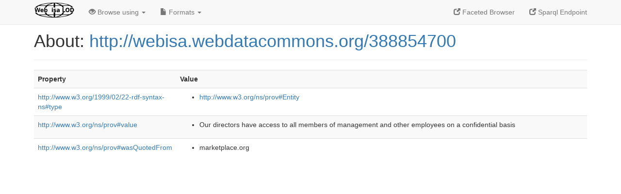

--- FILE ---
content_type: text/html; charset=UTF-8
request_url: http://webisa.webdatacommons.org/388854700
body_size: 1964
content:
<?xml version="1.0" encoding="UTF-8" ?>
<!DOCTYPE html PUBLIC "-//W3C//DTD XHTML+RDFa 1.0//EN" "http://www.w3.org/MarkUp/DTD/xhtml-rdfa-1.dtd">
<html xmlns="http://www.w3.org/1999/xhtml" version="XHTML+RDFa 1.0" xml:lang="en"> 


<head>
    <meta charset="utf-8">
    <meta http-equiv="X-UA-Compatible" content="IE=edge">
    <meta name="viewport" content="width=device-width, initial-scale=1">
    <title>WebIsALOD: http://webisa.webdatacommons.org/388854700</title>
    <!--link rel="icon" href=".ico"-->
    <link href="/webisalod_statics/css/bootstrap.min.css" rel="stylesheet">
    <style>
        body{padding-top:25px;}
    </style>
</head>


<body>
<div class="navbar navbar-default navbar-fixed-top">
    <div class="container">
	<div class="navbar-header">
	    <button type="button" class="navbar-toggle collapsed" data-toggle="collapse" data-target="#webisa-navbar" aria-expanded="false">
            <span class="sr-only">Toggle navigation</span>
            <span class="icon-bar"></span>
            <span class="icon-bar"></span>
            <span class="icon-bar"></span>
	    </button>
	    <a class="navbar-brand" href="/" title="About Web is a DB" style="color: #2c5078">
            <img class="img-responsive" src="/webisalod_statics/images/icon.png" alt="About Web is a LOD" style="display: inline-block;  margin-top: -12px"/>
	    </a>
	</div>

	<div class="collapse navbar-collapse" id="webisa-navbar">
	    <ul class="nav navbar-nav navbar-right">
            <li><a class="active" href="/fct/" title="Switch to /fct endpoint"><span class="glyphicon glyphicon-new-window" aria-hidden="true"></span> Faceted Browser </a></li>
            <li><a class="active" href="/sparql/" title="Switch to /sparql endpoint"><span class="glyphicon glyphicon-new-window" aria-hidden="true"></span> Sparql Endpoint </a></li>
	    </ul>
	    <ul class="nav navbar-nav">
            <li class="dropdown">
                <a href="#" class="dropdown-toggle" data-toggle="dropdown" role="button" aria-haspopup="true" aria-expanded="false"><span class="glyphicon glyphicon-eye-open" aria-hidden="true"></span> Browse using <span class="caret"></span></a>
                <ul class="dropdown-menu">
                <li><a href="/describe/?uri=http://webisa.webdatacommons.org/388854700">OpenLink Faceted Browser</a></li>
                <li><a href="http://linkeddata.uriburner.com/rdf-editor/#/editor?uri=http://webisa.webdatacommons.org/388854700&amp;view=statements">OpenLink Structured Data Editor</a></li>
                <li><a href="http://en.lodlive.it/?http://webisa.webdatacommons.org/388854700">LodLive Browser</a></li>
                <li><a href="http://lodmilla.sztaki.hu/lodmilla/?url=http://webisa.webdatacommons.org/388854700">LODmilla Browser</a></li>
                </ul>
            </li>
            <li class="dropdown">
                <a href="#" class="dropdown-toggle" data-toggle="dropdown" role="button" aria-haspopup="true" aria-expanded="false"><span class="glyphicon glyphicon-file" aria-hidden="true"></span> Formats <span class="caret"></span></a>
                <ul class="dropdown-menu">
                <li>&nbsp;RDF (Quad):</li>
                    <li><a href="/quad/?res=http%3A%2F%2Fwebisa.webdatacommons.org%2F388854700">N-Quads</a></li>
                    <li><a href="/sparql?query=CONSTRUCT%7Bgraph%20%3Fg%7B%3Chttp%3A%2F%2Fwebisa.webdatacommons.org%2F388854700%3E%20%3FpOut%20%3Fo.%3Fs%20%3FpIn%20%3Chttp%3A%2F%2Fwebisa.webdatacommons.org%2F388854700%3E.%7D%7DWHERE%7Bgraph%20%3Fg%7Boptional%7B%3Chttp%3A%2F%2Fwebisa.webdatacommons.org%2F388854700%3E%20%3FpOut%20%3Fo.%7Doptional%7B%3Fs%20%3FpIn%20%3Chttp%3A%2F%2Fwebisa.webdatacommons.org%2F388854700%3E.%7D%7D%7D&format=application%2Fx-trig">TriG</a></li>
                    <li><a href="/quadcsv/?res=http%3A%2F%2Fwebisa.webdatacommons.org%2F388854700">CSV</a></li>
                <li class="divider"></li>
                <li>&nbsp;RDF (Triple):</li>                
                    <li><a href="/sparql?query=DESCRIBE%20%3Chttp%3A%2F%2Fwebisa.webdatacommons.org%2F388854700%3E&format=text%2Fplain">N-Triples</a></li>
                    <li><a href="/sparql?query=DESCRIBE%20%3Chttp%3A%2F%2Fwebisa.webdatacommons.org%2F388854700%3E&format=text%2Fturtle">N3/Turtle</a></li>
                    <li><a href="/sparql?query=DESCRIBE%20%3Chttp%3A%2F%2Fwebisa.webdatacommons.org%2F388854700%3E&format=application%2Fx-json%2Bld">JSON</a></li>
                    <li><a href="/sparql?query=DESCRIBE%20%3Chttp%3A%2F%2Fwebisa.webdatacommons.org%2F388854700%3E&format=application%2Frdf%2Bxml">XML</a></li>
                    <li><a href="/sparql?query=DESCRIBE%20%3Chttp%3A%2F%2Fwebisa.webdatacommons.org%2F388854700%3E&format=text%2Fcsv">CSV</a></li>
                <li class="divider"></li>
                <li>&nbsp;OData:</li>
                    <li><a href="/sparql?query=DESCRIBE%20%3Chttp%3A%2F%2Fwebisa.webdatacommons.org%2F388854700%3E&format=application%2Fatom%2Bxml">Atom</a></li>
                    <li><a href="/sparql?query=DESCRIBE%20%3Chttp%3A%2F%2Fwebisa.webdatacommons.org%2F388854700%3E&format=application%2Fodata%2Bjson">JSON</a></li>
                <li class="divider"></li>
                <li>&nbsp;Microdata:</li>
                    <li><a href="/sparql?query=DESCRIBE%20%3Chttp%3A%2F%2Fwebisa.webdatacommons.org%2F388854700%3E&format=application%2Fmicrodata%2Bjson">JSON</a></li>
                    <li><a href="/sparql?query=DESCRIBE%20%3Chttp%3A%2F%2Fwebisa.webdatacommons.org%2F388854700%3E&format=text%2Fhtml">HTML</a></li>
                <li class="divider"></li>
                <li>&nbsp;Embedded:</li>
                    <li><a href="/sparql?query=DESCRIBE%20%3Chttp%3A%2F%2Fwebisa.webdatacommons.org%2F388854700%3E&format=text%2Fx-html-script-ld%2Bjson">JSON</a></li>
                    <li><a href="/sparql?query=DESCRIBE%20%3Chttp%3A%2F%2Fwebisa.webdatacommons.org%2F388854700%3E&format=text%2Fx-html-script-turtle">Turtle</a></li>
            </li>
	    </ul>
	</div>
    </div>
</div>

<div class="container">
    <div class="page-header">
        <h1 id="title">About: <a href="http://webisa.webdatacommons.org/388854700">http://webisa.webdatacommons.org/388854700</a></h1>
    </div>
    <div class="row">        
        <div class="col-xs-12">
            <table class="description table table-striped">
                <tr><th class="col-xs-3">Property</th><th class="col-xs-9">Value</th></tr>
                <tr><td class="col-xs-3"><a href="http://www.w3.org/1999/02/22-rdf-syntax-ns#type">http://www.w3.org/1999/02/22-rdf-syntax-ns#type</a></td><td class="col-xs-9"><ul><li><a href="http://www.w3.org/ns/prov#Entity">http://www.w3.org/ns/prov#Entity</a></li></ul></td></tr><tr><td class="col-xs-3"><a href="http://www.w3.org/ns/prov#value">http://www.w3.org/ns/prov#value</a></td><td class="col-xs-9"><ul><li>Our directors have access to all members of management and other employees on a confidential basis</li></ul></td></tr><tr><td class="col-xs-3"><a href="http://www.w3.org/ns/prov#wasQuotedFrom">http://www.w3.org/ns/prov#wasQuotedFrom</a></td><td class="col-xs-9"><ul><li>marketplace.org</li></ul></td></tr>
            </table> 
        </div>
    </div>
</div>


<!-- Bootstrap core JavaScript
================================================== -->
<!-- Placed at the end of the document so the pages load faster -->
<script type="text/javascript" src="/webisalod_statics/js/jquery.min.js"></script>
    <script type="text/javascript" src="/webisalod_statics/js/bootstrap.min.js"></script>
</body>
</html>
